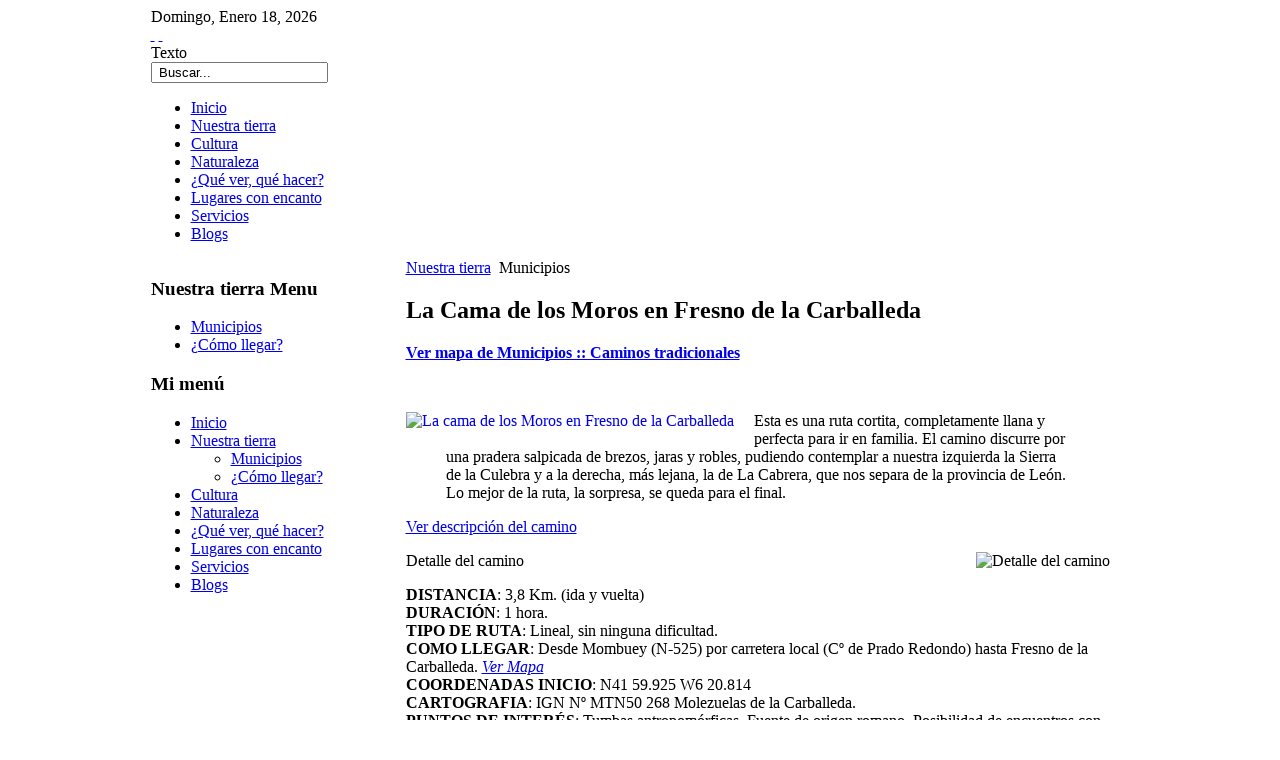

--- FILE ---
content_type: text/html; charset=utf-8
request_url: https://sanabriacarballeda.com/tierra/muni/160-cama?fontstyle=f-larger
body_size: 13590
content:

<!DOCTYPE html PUBLIC "-//W3C//DTD XHTML 1.0 Transitional//EN" "http://www.w3.org/TR/xhtml1/DTD/xhtml1-transitional.dtd">
<html xmlns="http://www.w3.org/1999/xhtml" xml:lang="es-es" lang="es-es" >
	<head>
		  <base href="https://sanabriacarballeda.com/tierra/muni/160-cama" />
  <meta http-equiv="content-type" content="text/html; charset=utf-8" />
  <meta name="robots" content="index, follow" />
  <meta name="keywords" content="Camino, Derecha, Ver, Aparece, Carballeda, Fresno, Ruta, Pueblo, Fuente, Origen, Algún, Tumbas, Calle, Izquierda, Desvío, Nuevo, Mapa, Moros”, Poco, Monte, Dos, Romano, Para, Dejamos, Llegar" />
  <meta name="title" content="La Cama de los Moros en Fresno de la Carballeda" />
  <meta name="author" content="Administrator" />
  <meta name="description" content="La Cama de los Moros en Fresno de la Carballeda Ver mapa de Municipios :: Caminos tradicionales Esta es una ruta cortita, completamente llana y per..." />
  <meta name="generator" content="JoomSEO by Phill Brown (http://www.joomseo.com)" />
  <title>La Cama de los Moros en Fresno de la Carballeda | www.sanabriacarballeda.com</title>
  <link href="/templates/rt_affinity_j15/favicon.ico" rel="shortcut icon" type="image/x-icon" />
  <link rel="stylesheet" href="/plugins/system/rokbox/themes/light/rokbox-style.css" type="text/css" />
  <link rel="stylesheet" href="/templates/rt_affinity_j15/css/template.css" type="text/css" />
  <link rel="stylesheet" href="/templates/rt_affinity_j15/css/style6.css" type="text/css" />
  <link rel="stylesheet" href="/templates/rt_affinity_j15/css/typography.css" type="text/css" />
  <link rel="stylesheet" href="/templates/rt_affinity_j15/css/extras.css" type="text/css" />
  <link rel="stylesheet" href="/templates/system/css/system.css" type="text/css" />
  <link rel="stylesheet" href="/templates/system/css/general.css" type="text/css" />
  <link rel="stylesheet" href="/modules/mod_rokstories/tmpl/css/rokstories.css" type="text/css" />
  <style type="text/css">
    <!--

	div.wrapper { margin: 0 auto; width: 979px;padding:0;}
	#leftcol { width:210px;padding:0;float:left;}
	#rightcol { width:0px;padding:0;}
	#main-body { width:959px;padding:0;float:left;}
	#maincol { width:704px;padding:0;float:right;}
	#inset-block-left { width:0px;padding:0;}
	#inset-block-right { width:0px;padding:0;}
	#maincontent-block { margin-right:0px;margin-left:0px;}
    -->
  </style>
  <script type="text/javascript" src="/media/system/js/mootools.js"></script>
  <script type="text/javascript" src="/media/system/js/caption.js"></script>
  <script type="text/javascript" src="/plugins/system/rokbox/rokbox.js"></script>
  <script type="text/javascript" src="/plugins/system/rokbox/themes/light/rokbox-config.js"></script>
  <script type="text/javascript" src="/templates/rt_affinity_j15/js/rokfonts.js"></script>
  <script type="text/javascript" src="/templates/rt_affinity_j15/js/rokutils.js"></script>
  <script type="text/javascript" src="/templates/rt_affinity_j15/js/rokutils.inputs.js"></script>
  <script type="text/javascript" src="/templates/rt_affinity_j15/js/roksortable.js"></script>
  <script type="text/javascript" src="/modules/mod_rokstories/tmpl/js/rokstories.js"></script>
  <script type="text/javascript" src="/modules/mod_rokajaxsearch/js/rokajaxsearch.js"></script>
  <script type="text/javascript">
var rokboxPath = '/plugins/system/rokbox/';window.addEvent('domready', function() {
		var modules = ['side-mod','module','moduletable'];
		var header = ['h3'];
		RokBuildSpans(modules, header);
	});InputsExclusion.push('.content_vote','#login-module')var AffinitySettings = {};AffinitySettings.horizontal = {ghost: 1, ghostOpacity: 0.5, radius: 16};AffinitySettings.vertical = {ghost: 1, ghostOpacity: 0.6, radius: 20};AffinitySettings.modules = {ghost: 1, ghostOpacity: 0.6, radius: 16};
		window.addEvent('domready', function() {
			new RokStories('.feature-block', {
				'startElement': 0,
				'thumbsOpacity': 1,
				'mousetype': 'click',
				'autorun': 1,
				'delay': 5000,
				'startWidth': 'auto',
				'layout': 'layout2',
				'linkedImgs': 1,
				'showThumbs': 1,
				'fixedThumb': 1,
				'thumbLeftOffsets': {x: -40, y: -100},
				'thumbRightOffsets': {x: -30, y: -100}
			});
		});window.addEvent((window.webkit) ? 'load' : 'domready', function() {
				window.rokajaxsearch = new RokAjaxSearch({
					'results': 'Resultados',
					'close': '',
					'websearch': 0,
					'blogsearch': 0,
					'imagesearch': 0,
					'videosearch': 0,
					'imagesize': 'MEDIUM',
					'safesearch': 'MODERATE',
					'search': ' Buscar...',
					'readmore': 'Leer más',
					'noresults': ' Sin resultados',
					'advsearch': ' Búsqueda avanzada',
					'page': 'Página',
					'page_of': ' of',
					'searchlink': 'https://sanabriacarballeda.com/index.php?option=com_search&amp;view=search&amp;tmpl=component',
					'advsearchlink': 'https://sanabriacarballeda.com/index.php?option=com_search&amp;view=search',
					'uribase': 'https://sanabriacarballeda.com/',
					'limit': '10',
					'perpage': '3',
					'ordering': 'newest',
					'phrase': 'any',
					'hidedivs': '',
					'includelink': 1,
					'viewall': ' Ver todos los resultados',
					'estimated': ' estimated',
					'showestimated': 1,
					'showpagination': 1,
					'showcategory': 1,
					'showreadmore': 1,
					'showdescription': 1
				});
			});
  </script>
  <script language="JavaScript" type="text/javascript" src="/modules/mod_flashmod/mod_flashmod.js"></script>

			</head>
	<body id="ff-affinity" class="f-large style6 iehandle">
		<!--Begin Top Bar-->
				<div id="top-bar">
			<div class="wrapper">
				<div class="top-bar-padding">
					<div class="topbar-strip">
												<div class="date-block">
							<span class="date1">Domingo</span>,
							<span class="date2">Enero</span>
							<span class="date3">18</span>,
							<span class="date4">2026</span>
						</div>
																		<div id="accessibility">
							<div id="buttons">
								<a href="https://sanabriacarballeda.com/tierra/muni/160-cama?fontstyle=f-larger" title="Aumentar fuente" class="large"><span class="button png">&nbsp;</span></a>
								<a href="https://sanabriacarballeda.com/tierra/muni/160-cama?fontstyle=f-smaller" title="Disminuir fuente" class="small"><span class="button png">&nbsp;</span></a>
							</div>
							<div class="textsizer-desc">Texto</div>
						</div>
																	</div>
														</div>
			</div>
		</div>
				<!--End Top Bar-->
		<!--Begin Header-->
		<div id="header">
			<div id="header-overlay">
				<div class="wrapper">
										<a href="/" id="logo" class="png"></a>
																<div class=" search:43">
		<div id="searchmod-surround">
			<div class="searchmod-top"></div>
			<div class="searchmod-main">
								<div id="searchmod">
					<div class="module">
						<form name="rokajaxsearch" id="rokajaxsearch" class="light" action="https://sanabriacarballeda.com/" method="get">
<div class="rokajaxsearch">
	<input id="roksearch_search_str" name="searchword" type="text" class="inputbox" value=" Buscar..." />
	<input type="hidden" name="searchphrase" value="any"/>
	<input type="hidden" name="limit" value="" />
	<input type="hidden" name="ordering" value="newest" />
	<input type="hidden" name="view" value="search" />
	<input type="hidden" name="Itemid" value="99999999" />
	<input type="hidden" name="option" value="com_search" />

	
	<div id="roksearch_results"></div>
</div>
<div id="rokajaxsearch_tmp" style="visibility:hidden;display:none;"></div>
</form>					</div>
				</div>
			</div>
		</div>
	</div>
	
									</div>
			</div>
		</div>
		<!--End Header-->
		<div id="page-bg"><div id="page-bg2">
			<div class="wrapper">
				<!--Begin Horizontal Menu-->
								<div id="horiz-menu" class="splitmenu"><div id="horiz-menu2"><div id="horiz-menu3">
									<ul class="menutop" >
			<li class="item1 " >
			<a class="topdaddy link" href="https://sanabriacarballeda.com/"  >
						<span>Inicio</span>
		</a>	
			
</li>	
			<li class="item123 parent active " >
			<a class="topdaddy link" href="/tierra"  >
						<span>Nuestra tierra</span>
		</a>	
			
</li>	
			<li class="item130 parent " >
			<a class="topdaddy link" href="/cultura"  >
						<span>Cultura</span>
		</a>	
			
</li>	
			<li class="item140 parent " >
			<a class="topdaddy link" href="/natum"  >
						<span>Naturaleza</span>
		</a>	
			
</li>	
			<li class="item118 parent " >
			<a class="topdaddy link" href="/quever"  >
						<span>¿Qué ver, qué hacer?</span>
		</a>	
			
</li>	
			<li class="item110 parent " >
			<a class="topdaddy link" href="/lugares-encanto"  >
						<span>Lugares con encanto</span>
		</a>	
			
</li>	
			<li class="item156 " >
			<a class="topdaddy link" href="/separador"  >
						<span>Servicios</span>
		</a>	
			
</li>	
			<li class="item161 " >
			<a class="topdaddy link" href="/dias"  >
						<span>Blogs</span>
		</a>	
			
</li>	
	</ul>
								<div class="clr"></div>
				</div></div></div>
								<!--End Horizontal Menu-->
				<div id="vertical-sort">
				<div id="section-row3" class="section-row"><div id="section-row3-inner">
			<div id="main-body-surround" class="spacer"><div id="main-body" class="spacing">
						<div class="module-light"><div class="body-surround-top"><div class="body-surround-top2"><div class="body-surround-top3"></div></div></div>
	<div class="body-surround"><div class="body-surround2"><div class="body-surround3">
							<div id="main-content"><div id="maincol">
			  						<div class="maincol-padding"><div id="breadcrumbs"><div id="breadcrumbs2"><div id="breadcrumbs3"><a href="/" id="breadcrumbs-home"></a><span class="breadcrumbs pathway">
<a href="/tierra" class="pathway">Nuestra tierra</a> <img src="/templates/rt_affinity_j15/images/arrow.png" alt=""  /> <span class="no-link">Municipios</span></span>
</div></div></div>
			  							<div class="bodycontent">
											<div class="mainbody-surround">
			   									<div id="maincontent-block">
													<div class="">
	<div id="page" class="full-article">
		
				<div class="article-rel-wrapper">
						<h2 class="contentheading">
				La Cama de los Moros en Fresno de la Carballeda			</h2>
				 	</div>

		
		
		
		
		
		
		<p style="text-align: left;"><strong><a href="/images/stories/flash/mapa_caminos4.swf" rel="rokbox[700 600]" title="Clic sobre el municipio para ver sus caminos :: Selecione un camino para ver en detalle ">Ver mapa de Municipios :: Caminos tradicionales </a> </strong></p>
<br />
<p><a href="/index.php/quever/caminos/160-cama" title="Ver camino"><span style="float: left; margin-right: 20px; margin-bottom: 10px"><img src="/images/stories/rokstories/ver/Fresnomoro00001.jpg" border="0" alt="La cama de los Moros en Fresno de la Carballeda" title="La cama de los Moros en Fresno de la Carballeda" /></span></a></p>
<p><blockquote>Esta es una ruta cortita, completamente llana y perfecta para ir en familia. El camino discurre por una pradera salpicada de brezos, jaras y robles, pudiendo contemplar a nuestra izquierda la Sierra de la Culebra y a la derecha, más lejana, la de La Cabrera, que nos separa de la provincia de León. Lo mejor de la ruta, la sorpresa, se queda para el final.<br /></blockquote></p>

<p> </p>
<p> </p>
<p> </p>
<p><a href="#ancla">Ver descripción del camino</a></p>
<p><span style="float: right; margin-left: 5px;"><img src="/images/stories/detalle ruta.png" border="0" alt="Detalle del camino" title="Detalle del camino" width="326" height="163" /></span></p>
<p> </p>
<p style="text-align: left;"><div class="important-green"><span class="important-title-green">Detalle del camino</span></p>
<p><strong>DISTANCIA</strong>: 3,8 Km. (ida y vuelta)<br /><strong>DURACIÓN</strong>: 1 hora.<br /><strong>TIPO DE RUTA</strong>: Lineal, sin ninguna dificultad.<br /><strong>COMO LLEGAR</strong>: Desde Mombuey (N-525) por carretera local (Cº de Prado Redondo) hasta Fresno de la Carballeda. <a href="http://maps.google.es/maps?f=q&amp;source=s_q&amp;hl=es&amp;geocode=&amp;q=fresno+de+la+carballeda&amp;sll=41.973785,-6.181526&amp;sspn=0.123538,0.30899&amp;ie=UTF8&amp;ll=41.999544,-6.348381&amp;spn=0.123488,0.30899&amp;z=12" target="_blank"><em>Ver Mapa</em><br /></a><strong>COORDENADAS INICIO</strong>: N41 59.925 W6 20.814<br /><strong>CARTOGRAFIA</strong>: IGN Nº MTN50 268 Molezuelas de la Carballeda.<br /><strong>PUNTOS DE INTERÉS</strong>: Tumbas antropomórficas. Fuente de origen romano. Posibilidad de encuentros con ciervos o corzos.<br /><strong>RECOMENDACIONES</strong>: En los meses de verano, evitar las horas de mayor calor.</p>
<p> </p>
<p style="text-align: right;"><strong><a href="/images/stories/mapaYGps/caminos/camadelmoro.jpg" rel="rokbox[461 250]" title="Mapa del camino :: La Cama de los Moros en Fresno de la Carballeda">Ver mapa del camino</a> <br /><a href="/images/stories/mapaYGps/caminos/cama del moro - fresno.zip" class="readon">Descargar archivos GPS - Google Earth</a></strong><br /><br /></p>
<p><a></div></a></p>
<p><span style="float: right; margin-left: 20px;"><a href="/images/stories/galeria/caminos/Fresnomoro00001.jpg" rel="rokbox[200 180](Lugares)" title="¿Qué ver, qué hacer? :: Caminos tradicionales"><img class="album" src="/images/stories/vergaleria_p.png" alt="¿Qué ver, qué hacer? :: Caminos tradicionales" /></a> <a href="/images/stories/galeria/caminos/Fresnomoro00002.jpg" rel="rokbox[200 180](Lugares)" style="display: none;" title="¿Qué ver, qué hacer? :: Caminos tradicionales"><img class="album" src="/images/stories/vergaleria_p.png" alt="¿Qué ver, qué hacer? :: Caminos tradicionales" /></a> <a href="/images/stories/galeria/caminos/Fresnomoro00003.jpg" rel="rokbox[200 180](Lugares)" style="display: none;" title="¿Qué ver, qué hacer? :: Caminos tradicionales"><img class="album" src="/images/stories/vergaleria_p.png" alt="¿Qué ver, qué hacer? :: Caminos tradicionales" /></a> <a href="/images/stories/galeria/caminos/Fresnomoro00004.jpg" rel="rokbox[200 180](Lugares)" style="display: none;" title="¿Qué ver, qué hacer? :: Caminos tradicionales"><img class="album" src="/images/stories/vergaleria_p.png" alt="¿Qué ver, qué hacer? :: Caminos tradicionales" /></a> <a href="/images/stories/galeria/caminos/Fresnomoro00005.jpg" rel="rokbox[200 180](Lugares)" style="display: none;" title="¿Qué ver, qué hacer? :: Caminos tradicionales"><img class="album" src="/images/stories/vergaleria_p.png" alt="¿Qué ver, qué hacer? :: Caminos tradicionales" /></a> <a href="/images/stories/galeria/caminos/Fresnomoro00006.jpg" rel="rokbox[200 180](Lugares)" style="display: none;" title="¿Qué ver, qué hacer? :: Caminos tradicionales"><img class="album" src="/images/stories/vergaleria_p.png" alt="¿Qué ver, qué hacer? :: Caminos tradicionales" /></a> </span></p>
<p><a name="ancla"></a>Nuestro camino comienza junto a la iglesia de Fresno. Descendemos por la calle que conduce hasta la plaza y en una esquina aparece una antigua fuente con cubierta de piedra que puede ser de origen romano. Dejamos la fuente a la derecha y subimos una calle que nos lleva a la salida del pueblo. Tomamos el sendero que se adentra en el monte y poco después aparece una bifurcación: elegiremos el camino de la derecha, que atraviesa los prados del pueblo y, al llegar a las porterías del campo de fútbol, aparece un nuevo desvío: giramos de nuevo a la derecha. Es fácil encontrarse en esta zona de praderas con ganados pastando o con algún corzo que nos observe entre los árboles. Un grupo de piedras que sobresalen en medio de la llanura nos indica que el camino llega a su fin; pocos metros más allá aparece una roca en la que se encuentran excavadas dos tumbas antropomorfas, es a lo que se llama “la cama de los moros”. Su origen no está muy claro y resulta aún más misterioso que sólo haya dos y se encuentren en mitad del monte. Probablemente hubo algún asentamiento, quizás visigodo, en sus cercanías. En cuanto a lo de “los moros”, era la denominación común a todo lo que no se consideraba cristiano y, por extensión, a los <a href="/index.php/cultura/historiap/hitoriam" target="_blank">antiguos pobladores</a> . La vuelta se realiza por el mismo lugar pero si queréis extender un poco más el paseo, llegando al pueblo, tomaremos el otro desvío (que dejamos a la izquierda en un principio) y que nos conducirá a una pequeña playa a orillas del embalse de Valparaíso, en la que refrescarnos y disfrutar del paisaje.</p>
			</div>
</div>
			   									</div>
												<div class="mainbody-tl"></div><div class="mainbody-tr"></div><div class="mainbody-bl"></div><div class="mainbody-br"></div>
											</div>
			  							</div><div id="mainmodules3" class="spacer w99"><div class="block full">	
		
	<div class=" main4:143">
		<div class="moduletable">
						<div class="module-header"><div class="module-header2"><div class="module-header3"><h3 class="module-title">Nuestros Municipios </h3><div class="module-handle"></div></div></div></div>
						    <script language="JavaScript" type="text/javascript">
      <!-- 
      var MM_contentVersion = 6;
      var plugin = (navigator.mimeTypes && navigator.mimeTypes["application/x-shockwave-flash"]) ? navigator.mimeTypes["application/x-shockwave-flash"].enabledPlugin : 0;
      if ( plugin ) {
        var words = navigator.plugins["Shockwave Flash"].description.split(" ");
        for (var i = 0; i < words.length; ++i) {
          if (isNaN(parseInt(words[i])))
          continue;
          var MM_PluginVersion = words[i]; 
        }
        var MM_FlashCanPlay = MM_PluginVersion >= MM_contentVersion;
      } else if (navigator.userAgent && navigator.userAgent.indexOf("MSIE")>=0 && (navigator.appVersion.indexOf("Win") != -1)) {
        document.write('<SCR' + 'IPT LANGUAGE=VBScript\> \n'); //FS hide this from IE4.5 Mac by splitting the tag
        document.write('on error resume next \n');
        document.write('MM_FlashCanPlay = ( IsObject(CreateObject("ShockwaveFlash.ShockwaveFlash." & MM_contentVersion)))\n');
        document.write('</SCR' + 'IPT\> \n');
      }
      if ( MM_FlashCanPlay ) {
        AC_FL_RunContent('codebase','http://download.macromedia.com/pub/shockwave/cabs/flash/swflash.cab#version=8.0.22.0','width','600','height','500','src','/images/stories/flash/mapaOK.swf','quality','high','wmode','transparent','pluginspage','http://www.macromedia.com/go/getflashplayer','movie','/images/stories/flash/mapaOK.swf');      } else {
        document.write('');
      }
    //-->
    </script>
    <noscript><object classid="clsid:D27CDB6E-AE6D-11cf-96B8-444553540000" codebase="http://download.macromedia.com/pub/shockwave/cabs/flash/swflash.cab#version=8.0.22.0" width="600" height="500"> <param name="movie" value="/images/stories/flash/mapaOK.swf"/> <param name="quality" value="high" /> <param name="wmode" value="transparent" /><embed src="/images/stories/flash/mapaOK.swf" quality="high" pluginspage="http://www.macromedia.com/go/getflashplayer" type="application/x-shockwave-flash" width="600" height="500" wmode="transparent"></embed></object></noscript>		</div>
	</div>
		
		
	<div class=" main4:130">
		<div class="moduletable">
						<div class="module-header"><div class="module-header2"><div class="module-header3"><h3 class="module-title">Te puede interesar.... </h3><div class="module-handle"></div></div></div></div>
						<ul class="relateditems">
<li>
	<a href="/tierra/muni/167-burro">
				Camino tradicional del Castro del Burro</a>
</li>
<li>
	<a href="/tierra/muni/194-mombuey">
				Mombuey</a>
</li>
</ul>		</div>
	</div>
	</div>
										</div>
			  						</div>
			  					</div>    
							</div>
									<div id="leftcol">
					                	<div id="leftcol-bg">				<div class=" left:0">
					<div class="side-mod">
						<div class="module-header"><div class="module-header2"><div class="module-header3"><h3 class="module-title">Nuestra tierra Menu</h3></div></div></div>
						<div class="module">
							<ul class="menu" >
			<li class="item124 active  coltop" id="current">
			<a class="link" href="/tierra/muni"  >
						<span>Municipios</span>
		</a>	
			
</li>	
			<li class="item125 " >
			<a class="link" href="/tierra/llegar"  >
						<span>¿Cómo llegar?</span>
		</a>	
			
</li>	
	</ul>
						</div>
					</div>
				</div>
	    		
		
	<div class="_menu left:105">
		<div class="side-mod">
						<div class="module-header"><div class="module-header2"><div class="module-header3"><h3 class="module-title">Mi menú</h3></div></div></div>
						<div class="module">
				<ul class="menu"><li class="item1"><a href="https://sanabriacarballeda.com/"><span>Inicio</span></a></li><li class="parent  active item123"><a href="/tierra" class="topdaddy"><span>Nuestra tierra</span></a><ul><li id="current" class="active item124"><a href="/tierra/muni"><span>Municipios</span></a></li><li class="item125"><a href="/tierra/llegar"><span>¿Cómo llegar?</span></a></li></ul></li><li class="parent  item130"><a href="/cultura" class="topdaddy"><span>Cultura</span></a></li><li class="parent  item140"><a href="/natum" class="topdaddy"><span>Naturaleza</span></a></li><li class="parent  item118"><a href="/quever" class="topdaddy"><span>¿Qué ver, qué hacer?</span></a></li><li class="parent  item110"><a href="/lugares-encanto" class="topdaddy"><span>Lugares con encanto</span></a></li><li class="item156"><a href="/separador"><span>Servicios</span></a></li><li class="item161"><a href="https://sanabriacarballeda.com/dias"><span>Blogs</span></a></li></ul>			</div>
		</div>
	</div>
	
					                	</div>
									</div></div></div></div><div class="body-surround-bottom"><div class="body-surround-bottom2"><div class="body-surround-bottom3"></div></div></div>
					</div>
					<div class="move-handle"></div>
				</div></div></div><div class="row-handle png" style="display: none;"></div></div><div id="section-row4" class="section-row">
			<div id="bottom-main">
				<div id="mainmodules4" class="spacer">
						<div class="block full" style="width: 959px;">
							<div class="module-light">
								<div id="row4-block1" class="row"><div class="move-handle"></div><div class="body-surround-top"><div class="body-surround-top2"><div class="body-surround-top3"></div></div></div>
	<div class="body-surround"><div class="body-surround2"><div class="body-surround3">	
		
	<div class="flush user4:129">
		<div class="moduletable">
						
<script type="text/javascript">
    RokStoriesImage.push('/images/stories/rokstories/municipios/Peque001.jpg');
		RokStoriesLinks.push('/tierra/muni/218-peque');
	    RokStoriesImage.push('/images/stories/rokstories/municipios/galende008.jpg');
		RokStoriesLinks.push('/tierra/muni/209-galende');
	    RokStoriesImage.push('/images/stories/rokstories/municipios/Cobreros003.jpg');
		RokStoriesLinks.push('/tierra/muni/185-cobreros');
	    RokStoriesImage.push('/images/stories/rokstories/municipios/Villardeciervos011.jpg');
		RokStoriesLinks.push('/tierra/muni/208-villardeciervos');
	    RokStoriesImage.push('/images/stories/rokstories/municipios/Trefacio002.jpg');
		RokStoriesLinks.push('/tierra/muni/207-trefacio');
	    RokStoriesImage.push('/images/stories/rokstories/municipios/Sanjusto007.jpg');
		RokStoriesLinks.push('/tierra/muni/206-justo');
	    RokStoriesImage.push('/images/stories/rokstories/municipios/Rosinos002.jpg');
		RokStoriesLinks.push('/tierra/muni/205-rosinos');
	    RokStoriesImage.push('/images/stories/rokstories/municipios/Robleda004.jpg');
		RokStoriesLinks.push('/tierra/muni/204-robleda');
	    RokStoriesImage.push('/images/stories/rokstories/municipios/Rionegro010.jpg');
		RokStoriesLinks.push('/tierra/muni/203-rionegro');
	    RokStoriesImage.push('/images/stories/rokstories/municipios/Requejo009.jpg');
		RokStoriesLinks.push('/tierra/muni/202-requejo');
	    RokStoriesImage.push('/images/stories/rokstories/municipios/Puebla006.jpg');
		RokStoriesLinks.push('/tierra/muni/201-puebla');
	    RokStoriesImage.push('/images/stories/rokstories/municipios/Porto008.jpg');
		RokStoriesLinks.push('/tierra/muni/200-porto');
	    RokStoriesImage.push('/images/stories/rokstories/municipios/Pias009.jpg');
		RokStoriesLinks.push('/tierra/muni/199-pias');
	    RokStoriesImage.push('/images/stories/rokstories/municipios/Pedralba002.jpg');
		RokStoriesLinks.push('/tierra/muni/198-pedralba');
	    RokStoriesImage.push('/images/stories/rokstories/municipios/Palacios005.jpg');
		RokStoriesLinks.push('/tierra/muni/197-palacios');
	    RokStoriesImage.push('/images/stories/rokstories/municipios/Oterobodas003.jpg');
		RokStoriesLinks.push('/tierra/muni/196-otero');
	    RokStoriesImage.push('/images/stories/rokstories/municipios/muelascaballeros003.jpg');
		RokStoriesLinks.push('/tierra/muni/195-muelas');
	    RokStoriesImage.push('/images/stories/rokstories/municipios/Mombuey011.jpg');
		RokStoriesLinks.push('/tierra/muni/194-mombuey');
	    RokStoriesImage.push('/images/stories/rokstories/municipios/Molezuelas009.jpg');
		RokStoriesLinks.push('/tierra/muni/193-molezuelas');
	    RokStoriesImage.push('/images/stories/rokstories/municipios/ManzanalInfantes002.jpg');
		RokStoriesLinks.push('/tierra/muni/192-manzanalinfantes');
	    RokStoriesImage.push('/images/stories/rokstories/municipios/Manzanalarriba003.jpg');
		RokStoriesLinks.push('/tierra/muni/191-manzanalarriba');
	    RokStoriesImage.push('/images/stories/rokstories/municipios/Lubian001.jpg');
		RokStoriesLinks.push('/tierra/muni/190-lubian');
	    RokStoriesImage.push('/images/stories/rokstories/municipios/Justel007.jpg');
		RokStoriesLinks.push('/tierra/muni/189-justel');
	    RokStoriesImage.push('/images/stories/rokstories/municipios/Hermisende002.jpg');
		RokStoriesLinks.push('/tierra/muni/188-hermisende');
	    RokStoriesImage.push('/images/stories/rokstories/municipios/Ferreras001.jpg');
		RokStoriesLinks.push('/tierra/muni/187-ferreras');
	    RokStoriesImage.push('/images/stories/rokstories/municipios/Espadanedo001.jpg');
		RokStoriesLinks.push('/tierra/muni/186-espadanedo');
	    RokStoriesImage.push('/images/stories/rokstories/municipios/CuboBenavente006.jpg');
		RokStoriesLinks.push('/tierra/muni/184-cubo');
	    RokStoriesImage.push('/images/stories/rokstories/municipios/Cernadilla004.jpg');
		RokStoriesLinks.push('/tierra/muni/183-cernadilla');
	    RokStoriesImage.push('/images/stories/rokstories/municipios/Asturianos007.jpg');
		RokStoriesLinks.push('/tierra/muni/181-asturianos');
	</script>
<div class="rokstories-layout2">
	<div class="feature-block">
		<div class="image-container" style="float: left">
			<div class="image-full"></div>
			<div class="image-small">
			    			    <img src="/images/stories/rokstories/municipios/Peque001_thumb.jpg" class="feature-sub" alt="image" />
							    <img src="/images/stories/rokstories/municipios/galende008_thumb.jpg" class="feature-sub" alt="image" />
							    <img src="/images/stories/rokstories/municipios/Cobreros003_thumb.jpg" class="feature-sub" alt="image" />
							    <img src="/images/stories/rokstories/municipios/Villardeciervos011_thumb.jpg" class="feature-sub" alt="image" />
							    <img src="/images/stories/rokstories/municipios/Trefacio002_thumb.jpg" class="feature-sub" alt="image" />
							    <img src="/images/stories/rokstories/municipios/Sanjusto007_thumb.jpg" class="feature-sub" alt="image" />
							    <img src="/images/stories/rokstories/municipios/Rosinos002_thumb.jpg" class="feature-sub" alt="image" />
							    <img src="/images/stories/rokstories/municipios/Robleda004_thumb.jpg" class="feature-sub" alt="image" />
							    <img src="/images/stories/rokstories/municipios/Rionegro010_thumb.jpg" class="feature-sub" alt="image" />
							    <img src="/images/stories/rokstories/municipios/Requejo009_thumb.jpg" class="feature-sub" alt="image" />
							    <img src="/images/stories/rokstories/municipios/Puebla006_thumb.jpg" class="feature-sub" alt="image" />
							    <img src="/images/stories/rokstories/municipios/Porto008_thumb.jpg" class="feature-sub" alt="image" />
							    <img src="/images/stories/rokstories/municipios/Pias009_thumb.jpg" class="feature-sub" alt="image" />
							    <img src="/images/stories/rokstories/municipios/Pedralba002_thumb.jpg" class="feature-sub" alt="image" />
							    <img src="/images/stories/rokstories/municipios/Palacios005_thumb.jpg" class="feature-sub" alt="image" />
							    <img src="/images/stories/rokstories/municipios/Oterobodas003_thumb.jpg" class="feature-sub" alt="image" />
							    <img src="/images/stories/rokstories/municipios/muelascaballeros003_thumb.jpg" class="feature-sub" alt="image" />
							    <img src="/images/stories/rokstories/municipios/Mombuey011_thumb.jpg" class="feature-sub" alt="image" />
							    <img src="/images/stories/rokstories/municipios/Molezuelas009_thumb.jpg" class="feature-sub" alt="image" />
							    <img src="/images/stories/rokstories/municipios/ManzanalInfantes002_thumb.jpg" class="feature-sub" alt="image" />
							    <img src="/images/stories/rokstories/municipios/Manzanalarriba003_thumb.jpg" class="feature-sub" alt="image" />
							    <img src="/images/stories/rokstories/municipios/Lubian001_thumb.jpg" class="feature-sub" alt="image" />
							    <img src="/images/stories/rokstories/municipios/Justel007_thumb.jpg" class="feature-sub" alt="image" />
							    <img src="/images/stories/rokstories/municipios/Hermisende002_thumb.jpg" class="feature-sub" alt="image" />
							    <img src="/images/stories/rokstories/municipios/Ferreras001_thumb.jpg" class="feature-sub" alt="image" />
							    <img src="/images/stories/rokstories/municipios/Espadanedo001_thumb.jpg" class="feature-sub" alt="image" />
							    <img src="/images/stories/rokstories/municipios/CuboBenavente006_thumb.jpg" class="feature-sub" alt="image" />
							    <img src="/images/stories/rokstories/municipios/Cernadilla004_thumb.jpg" class="feature-sub" alt="image" />
							    <img src="/images/stories/rokstories/municipios/Asturianos007_thumb.jpg" class="feature-sub" alt="image" />
							</div>
							<div class="feature-block-tl"></div>
				<div class="feature-block-tr"></div>
				<div class="feature-block-bl"></div>
				<div class="feature-block-br"></div>
				<div class="feature-arrow-r"></div>
				<div class="feature-arrow-l"></div>
				
				<div class="labels-title">
																																																																																																																																																																																																																																																																																																																																								</div>
					</div>
		<div class="desc-container">
		    	        
			<div class="description feature-pad">
									<span class="feature-title">Peque de la Carballeda</span>
											
									<span class="feature-desc"><a href="/images/stories/flash/mapaOK.swf" rel="rokbox[700 600]" title="Ver mapa de Municipios :: Sanabria y Carballeda">Ver mapa de Municipios :: Sanabria y Carballeda</a> 
<br />

Curioso nombre el de este pueblo situado entre el paisaje suave de La Carballeda y el farallón de la Sierra de la Cabrera, que enmarca al municipio. Como en muchas otras localidades de la comarca, un cercano castro (Castro de Otero) indica la presencia celta en estas tierras.<br /><br /> 
</span>
						    
									<div class="clr"></div><div class="readon-wrap1"><div class="readon1-l"></div><a href="/tierra/muni/218-peque" class="readon-main"><span class="readon1-m"><span class="readon1-r">Leer toda la historia</span></span></a></div><div class="clr"></div>
							</div>
	        	        
			<div class="description feature-pad">
									<span class="feature-title">Galende</span>
											
									<span class="feature-desc"><a href="/images/stories/flash/mapaOK.swf" rel="rokbox[700 600]" title="Ver mapa de Municipios :: Sanabria y Carballeda">Ver mapa de Municipios :: Sanabria y Carballeda</a> 
<br />

Probablemente Galende sea uno de los municipios más visitados de Sanabria. No en vano acoge en su seno un montón de atractivos: el Parque Natural del Lago de Sanabria y Alrededores, el centro de interpretación <a href="/index.php/quever/museos/220-interpretacion" target="_self">Casa del Parque</a>, el propio Lago de Sanabria, la Laguna de Peces o el monasterio de <a href="/index.php/cultura/patrimonio/arquireligiosa" target="_blank">San Martín de Castañeda</a>.<br /><br />
</span>
						    
									<div class="clr"></div><div class="readon-wrap1"><div class="readon1-l"></div><a href="/tierra/muni/209-galende" class="readon-main"><span class="readon1-m"><span class="readon1-r">Leer toda la historia</span></span></a></div><div class="clr"></div>
							</div>
	        	        
			<div class="description feature-pad">
									<span class="feature-title">Cobreros</span>
											
									<span class="feature-desc"><a href="/images/stories/flash/mapaOK.swf" rel="rokbox[700 600]" title="Ver mapa de Municipios :: Sanabria y Carballeda">Ver mapa de Municipios :: Sanabria y Carballeda</a> 
<br />

Si desplegáis un mapa de la región sobre la mesa podéis marcar cada uno de los pueblos que conforman el municipio de Cobreros: Terroso, San Martín, Santa Colomba, Avedillo, San Román, Sotillo, Limianos, Quintana, Castro, Barrio, Riego y San Miguel de Lomba, además del propio Cobreros. ¡Trece, ni uno menos!
</span>
						    
									<div class="clr"></div><div class="readon-wrap1"><div class="readon1-l"></div><a href="/tierra/muni/185-cobreros" class="readon-main"><span class="readon1-m"><span class="readon1-r">Leer toda la historia</span></span></a></div><div class="clr"></div>
							</div>
	        	        
			<div class="description feature-pad">
									<span class="feature-title">Villardeciervos</span>
											
									<span class="feature-desc"><a href="/images/stories/flash/mapaOK.swf" rel="rokbox[700 600]" title="Ver mapa de Municipios :: Sanabria y Carballeda">Ver mapa de Municipios :: Sanabria y Carballeda</a> 
<br />

Si os acercáis a la <a href="/index.php/natum/espaciosm/sierram" target="_blank">Sierra de la Culebra</a> descubriréis Villardeciervos, bueno, tanto como descubrir no, porque ya pasaron por aquí celtas y romanos antes, los primeros dejando su huella en varios castros como el que corona “la Peña del Castro”, a los pies de la cual se desarrolló la villa que hoy conocemos.<br /><br />
</span>
						    
									<div class="clr"></div><div class="readon-wrap1"><div class="readon1-l"></div><a href="/tierra/muni/208-villardeciervos" class="readon-main"><span class="readon1-m"><span class="readon1-r">Leer toda la historia</span></span></a></div><div class="clr"></div>
							</div>
	        	        
			<div class="description feature-pad">
									<span class="feature-title">Trefacio</span>
											
									<span class="feature-desc"><a href="/images/stories/flash/mapaOK.swf" rel="rokbox[700 600]" title="Ver mapa de Municipios :: Sanabria y Carballeda">Ver mapa de Municipios :: Sanabria y Carballeda</a> 
<br />

En un recoleto rincón de Trefacio se esconde un curioso arco de piedra punteado por conchas de vieira y flores, tal vez de lis. Las conchas no nos permiten equivocarnos: se trata de un antiguo hospital de peregrinos, luego reconvertido en casa del cura. 
</span>
						    
									<div class="clr"></div><div class="readon-wrap1"><div class="readon1-l"></div><a href="/tierra/muni/207-trefacio" class="readon-main"><span class="readon1-m"><span class="readon1-r">Leer toda la historia</span></span></a></div><div class="clr"></div>
							</div>
	        	        
			<div class="description feature-pad">
									<span class="feature-title">San Justo</span>
											
									<span class="feature-desc"><a href="/images/stories/flash/mapaOK.swf" rel="rokbox[700 600]" title="Ver mapa de Municipios :: Sanabria y Carballeda">Ver mapa de Municipios :: Sanabria y Carballeda</a> 
<br />

Cada 8 de septiembre, altivos pendones cargados de historia se humillan haciendo las venias ante la Virgen de la Peregrina, la del Rosario, la de la Asunción y la de la Alcobilla. 
</span>
						    
									<div class="clr"></div><div class="readon-wrap1"><div class="readon1-l"></div><a href="/tierra/muni/206-justo" class="readon-main"><span class="readon1-m"><span class="readon1-r">Leer toda la historia</span></span></a></div><div class="clr"></div>
							</div>
	        	        
			<div class="description feature-pad">
									<span class="feature-title">Rosinos de la Requejada</span>
											
									<span class="feature-desc"><a href="/images/stories/flash/mapaOK.swf" rel="rokbox[700 600]" title="Ver mapa de Municipios :: Sanabria y Carballeda">Ver mapa de Municipios :: Sanabria y Carballeda</a> 
<br />

El Valle de la Requejada se despliega a los pies de la Sierra de la Cabrera acogiendo pequeñas poblaciones construidas en piedra, madera y pizarra que parecen suspendidas en el tiempo. La arteria principal de este municipio es el río Negro (truchero por excelencia), en cuya ribera se asienta gran parte de sus pueblos: como Escuredo, donde encuentra su nacimiento. 
</span>
						    
									<div class="clr"></div><div class="readon-wrap1"><div class="readon1-l"></div><a href="/tierra/muni/205-rosinos" class="readon-main"><span class="readon1-m"><span class="readon1-r">Leer toda la historia</span></span></a></div><div class="clr"></div>
							</div>
	        	        
			<div class="description feature-pad">
									<span class="feature-title">Robleda - Cervantes</span>
											
									<span class="feature-desc"><a href="/images/stories/flash/mapaOK.swf" rel="rokbox[700 600]" title="Ver mapa de Municipios :: Sanabria y Carballeda">Ver mapa de Municipios :: Sanabria y Carballeda</a> 
<br />

Para llegar a Chaguaceda por el camino desde <a href="/index.php/tierra/muni/201-puebla" target="_blank">Castellanos</a> debemos pasar bajo una auténtica bóveda de vegetación, que parece rendir pleitesía al caminante en su llegada al municipio de Robleda Cervantes. Chaguaceda quedó prácticamente abandonado a principios del XIX, pero en su momento, según la documentación medieval conservada, fue un importante núcleo de población que incluso pleiteó con el monasterio de San Martín de Castañeda por un quítame allá esos montes. 
</span>
						    
									<div class="clr"></div><div class="readon-wrap1"><div class="readon1-l"></div><a href="/tierra/muni/204-robleda" class="readon-main"><span class="readon1-m"><span class="readon1-r">Leer toda la historia</span></span></a></div><div class="clr"></div>
							</div>
	        	        
			<div class="description feature-pad">
									<span class="feature-title">Rionegro del Puente</span>
											
									<span class="feature-desc"><a href="/images/stories/flash/mapaOK.swf" rel="rokbox[700 600]" title="Ver mapa de Municipios :: Sanabria y Carballeda">Ver mapa de Municipios :: Sanabria y Carballeda</a> 
<br />

Si llegas a visitarnos por la carretera de Benavente, Rionegro será tu puerta de entrada a La Carballeda. Es fácil de reconocer: el terreno abandona el color del barro y las tierras de labor por el pardo del monte de encinas y roble carballo, las casas cambian el adobe por la piedra y la estampa del pueblo aparece presidida por la torre del Santuario de Nuestra Señora de la Carballeda sobre el río Negro, que desemboca poco después en el embalse de Agavanzal.            
</span>
						    
									<div class="clr"></div><div class="readon-wrap1"><div class="readon1-l"></div><a href="/tierra/muni/203-rionegro" class="readon-main"><span class="readon1-m"><span class="readon1-r">Leer toda la historia</span></span></a></div><div class="clr"></div>
							</div>
	        	        
			<div class="description feature-pad">
									<span class="feature-title">Requejo</span>
											
									<span class="feature-desc"><a href="/images/stories/flash/mapaOK.swf" rel="rokbox[700 600]" title="Ver mapa de Municipios :: Sanabria y Carballeda">Ver mapa de Municipios :: Sanabria y Carballeda</a> 
<br />

“Requejo válido, valiente, valioso, es el pueblo de los tres valores. En el servicio a los que andan caminos y puertos. En el testimonio de sus gentes en pasadas guerras y guerrillas. En el alma de sus hijos la cordialidad de los que están y los dones de los que se fueron. Caminante: ser válido es lo valioso de los valientes. Que tu andadura sea válida” No lo digo yo: estas palabras rezan en una placa del <a href="/index.php/quever/culturales/camino" target="_blank">Camino Jacobeo</a> que atraviesa el pueblo. Y si están escritas en piedra, serán verdad.     
</span>
						    
									<div class="clr"></div><div class="readon-wrap1"><div class="readon1-l"></div><a href="/tierra/muni/202-requejo" class="readon-main"><span class="readon1-m"><span class="readon1-r">Leer toda la historia</span></span></a></div><div class="clr"></div>
							</div>
	        	        
			<div class="description feature-pad">
									<span class="feature-title">Puebla de Sanabria</span>
											
									<span class="feature-desc"><a href="/images/stories/flash/mapaOK.swf" rel="rokbox[700 600]" title="Ver mapa de Municipios :: Sanabria y Carballeda">Ver mapa de Municipios :: Sanabria y Carballeda</a> 
<br />

Os encontráis en el corazón de la comarca, La Villa de la Puebla. Encaramada a una colina sobre el río Tera desde la que se dominan la Sierra de la Culebra al sur y las de Cabrera y Segundera al norte, su situación nos da una idea del papel defensivo que jugó ante sus vecinos Portugal y Galicia, haciéndonos imaginar las aventuras que habrá corrido a lo largo de la historia.      
</span>
						    
									<div class="clr"></div><div class="readon-wrap1"><div class="readon1-l"></div><a href="/tierra/muni/201-puebla" class="readon-main"><span class="readon1-m"><span class="readon1-r">Leer toda la historia</span></span></a></div><div class="clr"></div>
							</div>
	        	        
			<div class="description feature-pad">
									<span class="feature-title">Porto de Sanabria</span>
											
									<span class="feature-desc"><a href="/images/stories/flash/mapaOK.swf" rel="rokbox[700 600]" title="Ver mapa de Municipios :: Sanabria y Carballeda">Ver mapa de Municipios :: Sanabria y Carballeda</a> 
<br />

Porto es el municipio más recóndito de la comarca y también uno de los rincones más bonitos de Sanabria. Para llegar allí necesitáis entrar en Galicia e internaros en una sinuosa carretera entre montañas. Como recompensa, al fondo del valle, tras superar el espejo del embalse de San Sebastián, veréis dibujada la silueta en piedra y pizarra de las casitas, enmarcada por las cumbres cercanas que parecen proteger al pueblo.   
</span>
						    
									<div class="clr"></div><div class="readon-wrap1"><div class="readon1-l"></div><a href="/tierra/muni/200-porto" class="readon-main"><span class="readon1-m"><span class="readon1-r">Leer toda la historia</span></span></a></div><div class="clr"></div>
							</div>
	        	        
			<div class="description feature-pad">
									<span class="feature-title">Pías</span>
											
									<span class="feature-desc"><a href="/images/stories/flash/mapaOK.swf" rel="rokbox[700 600]" title="Ver mapa de Municipios :: Sanabria y Carballeda">Ver mapa de Municipios :: Sanabria y Carballeda</a> 
<br />

Cuentan que, tiempo ha, un hojalatero novato en busca de nuevos mercados remontó el valle del Bibey hasta alcanzar un pueblo desconocido para él.
- Dígame, señora, el nombre de este lugar.
- Esto es Pías, no hay que dudar.
Continuó su camino el hojalatero y al llegar a otro grupo de casas, tras acabar sus comercios, volvió a preguntar:
</span>
						    
									<div class="clr"></div><div class="readon-wrap1"><div class="readon1-l"></div><a href="/tierra/muni/199-pias" class="readon-main"><span class="readon1-m"><span class="readon1-r">Leer toda la historia</span></span></a></div><div class="clr"></div>
							</div>
	        	        
			<div class="description feature-pad">
									<span class="feature-title">Pedralba de la Pradería</span>
											
									<span class="feature-desc"><a href="/images/stories/flash/mapaOK.swf" rel="rokbox[700 600]" title="Ver mapa de Municipios :: Sanabria y Carballeda">Ver mapa de Municipios :: Sanabria y Carballeda</a> 
<br />

Cuentan que al Ti Juan, famoso gaitero y constructor de gaitas de Pedralba, se le presentó un día un cliente reclamándole que el instrumento que le había vendido “no sonaba bien”. Juan lo cogió y durante unos minutos estuvo tocando con su habitual maestría. Luego se lo devolvió al cliente. “Te vendí la gaita, pero no las manos para tocarla”. <a href="/index.php/cultura/patrimonio/gaitam" target="_blank">Las gaitas de fole</a> que construía el Ti Juan eran de madera de urz, del brezo que cubre los montes de Pedralba de la Pradería.
</span>
						    
									<div class="clr"></div><div class="readon-wrap1"><div class="readon1-l"></div><a href="/tierra/muni/198-pedralba" class="readon-main"><span class="readon1-m"><span class="readon1-r">Leer toda la historia</span></span></a></div><div class="clr"></div>
							</div>
	        	        
			<div class="description feature-pad">
									<span class="feature-title">Palacios</span>
											
									<span class="feature-desc"><a href="/images/stories/flash/mapaOK.swf" rel="rokbox[700 600]" title="Ver mapa de Municipios :: Sanabria y Carballeda">Ver mapa de Municipios :: Sanabria y Carballeda</a> 
<br />

El 20 de junio de 1506, bien bajo una encina, bien al amparo de la ermita de Santa Marta, se reunieron en Remesal Fernando el Católico y su yerno, Felipe el Hermoso, dispuestos a solucionar ciertas controversias que tenían en torno a la Regencia de Castilla. Cuentan que el Rey Católico se presentó acompañado de doscientas cabalgaduras de a mula y todo su séquito cubierto de capuchas negras pues estaban de luto.
</span>
						    
									<div class="clr"></div><div class="readon-wrap1"><div class="readon1-l"></div><a href="/tierra/muni/197-palacios" class="readon-main"><span class="readon1-m"><span class="readon1-r">Leer toda la historia</span></span></a></div><div class="clr"></div>
							</div>
	        	        
			<div class="description feature-pad">
									<span class="feature-title">Otero de Bodas</span>
											
									<span class="feature-desc"><a href="/images/stories/flash/mapaOK.swf" rel="rokbox[700 600]" title="Ver mapa de Municipios :: Sanabria y Carballeda">Ver mapa de Municipios :: Sanabria y Carballeda</a> 

Otero descansa al abrigo de la montaña que llaman “El Muelo”. Esta es una formidable atalaya de forma cónica, cuyas laderas se cubren de brezo, lo que hace que en primavera se vuelva de un sugerente color morado. Y hablando del tema, hay un acertijo que todos los abuelos de la zona cuentan a los niños al pasar por Otero: “¿sabes cuantos cestos de tierra lleva “hacer” el Muelo de Otero de Bodas?”.
</span>
						    
									<div class="clr"></div><div class="readon-wrap1"><div class="readon1-l"></div><a href="/tierra/muni/196-otero" class="readon-main"><span class="readon1-m"><span class="readon1-r">Leer toda la historia</span></span></a></div><div class="clr"></div>
							</div>
	        	        
			<div class="description feature-pad">
									<span class="feature-title">Muelas de los Caballeros</span>
											
									<span class="feature-desc"><a href="/images/stories/flash/mapaOK.swf" rel="rokbox[700 600]" title="Ver mapa de Municipios :: Sanabria y Carballeda">Ver mapa de Municipios :: Sanabria y Carballeda</a> 
<br />

Situada a los pies de la Sierra de La Cabrera, Muelas de los Caballeros es uno de los pueblos más hermosos y mejor conservados de la comarca. Con un pasado esplendoroso, apreciable aún en sus cuidadas construcciones, pasear por este pueblo da pie a imaginar su interesante <a href="/index.php/cultura/historiap/hitoriam" target="_blank">historia</a>, y es que por aquí pasaron cuatro descendientes de Ordoño I,
</span>
						    
									<div class="clr"></div><div class="readon-wrap1"><div class="readon1-l"></div><a href="/tierra/muni/195-muelas" class="readon-main"><span class="readon1-m"><span class="readon1-r">Leer toda la historia</span></span></a></div><div class="clr"></div>
							</div>
	        	        
			<div class="description feature-pad">
									<span class="feature-title">Mombuey</span>
											
									<span class="feature-desc"><a href="/images/stories/flash/mapaOK.swf" rel="rokbox[700 600]" title="Ver mapa de Municipios :: Sanabria y Carballeda">Ver mapa de Municipios :: Sanabria y Carballeda</a> 
<br />

Mombuey se despierta cada mañana con aroma a pan recién hecho, pan de leña que aún conserva el sabor de antaño y por el que muchos viajeros se desvían de su camino atraídos por su fama. Otros motivos “con fundamento” para dejarse caer por aquí son la excelente carne de vacuno y los embutidos y no podéis marcharos sin degustar el <a href="/index.php/cultura/gastronomia/235-pulpo" target="_blank">pulpo</a>, que se prepara en un restaurante del pueblo como en ningún otro sitio.
</span>
						    
									<div class="clr"></div><div class="readon-wrap1"><div class="readon1-l"></div><a href="/tierra/muni/194-mombuey" class="readon-main"><span class="readon1-m"><span class="readon1-r">Leer toda la historia</span></span></a></div><div class="clr"></div>
							</div>
	        	        
			<div class="description feature-pad">
									<span class="feature-title">Molezuelas</span>
											
									<span class="feature-desc"><a href="/images/stories/flash/mapaOK.swf" rel="rokbox[700 600]" title="Ver mapa de Municipios :: Sanabria y Carballeda">Ver mapa de Municipios :: Sanabria y Carballeda</a> 
<br />

Molezuelas es lugar de transición: sus parajes, su tierra, sus formas constructivas se debaten entre la influencia de los pueblos de adobe de la Meseta y el paisaje carballés.
</span>
						    
									<div class="clr"></div><div class="readon-wrap1"><div class="readon1-l"></div><a href="/tierra/muni/193-molezuelas" class="readon-main"><span class="readon1-m"><span class="readon1-r">Leer toda la historia</span></span></a></div><div class="clr"></div>
							</div>
	        	        
			<div class="description feature-pad">
									<span class="feature-title">Manzanal de los Infantes</span>
											
									<span class="feature-desc"><a href="/images/stories/flash/mapaOK.swf" rel="rokbox[700 600]" title="Ver mapa de Municipios :: Sanabria y Carballeda">Ver mapa de Municipios :: Sanabria y Carballeda</a> 
<br />

Lo de Manzanal no sabemos bien por qué. Manzanos sí que hay pero no abundan como el castaño y el roble, que dan carácter a estas tierras. Lo de los Infantes quizás esté más claro, y es que Manzanal fue lugar elegido por hidalgos y nobles para su descanso y solaz cuando el tiempo aún se medía en granitos de arena.
</span>
						    
									<div class="clr"></div><div class="readon-wrap1"><div class="readon1-l"></div><a href="/tierra/muni/192-manzanalinfantes" class="readon-main"><span class="readon1-m"><span class="readon1-r">Leer toda la historia</span></span></a></div><div class="clr"></div>
							</div>
	        	        
			<div class="description feature-pad">
									<span class="feature-title">Manzanal de Arriba</span>
											
									<span class="feature-desc"><a href="/images/stories/flash/mapaOK.swf" rel="rokbox[700 600]" title="Ver mapa de Municipios :: Sanabria y Carballeda">Ver mapa de Municipios :: Sanabria y Carballeda</a> 
<br />

La cerradura de la Iglesia de Manzanal de Arriba tiene grabada una curiosa figura, una especie de sierpe con cabeza humana que entrecierra sus ojos en una media sonrisa irónica. Conviene fijarse, ya que es posible que os pase desapercibida tras contemplar la celosía incrustada en el ábside de esa misma iglesia. Es fácil que quedéis fascinados con este objeto fuera de tiempo: su origen se remonta a los siglos IX-X, conecta con el arte de los reinos astures y la tradición dice que formaba parte de una antigua ermita, hoy desaparecida.
</span>
						    
									<div class="clr"></div><div class="readon-wrap1"><div class="readon1-l"></div><a href="/tierra/muni/191-manzanalarriba" class="readon-main"><span class="readon1-m"><span class="readon1-r">Leer toda la historia</span></span></a></div><div class="clr"></div>
							</div>
	        	        
			<div class="description feature-pad">
									<span class="feature-title">Lubian</span>
											
									<span class="feature-desc"><a href="/images/stories/flash/mapaOK.swf" rel="rokbox[700 600]" title="Ver mapa de Municipios :: Sanabria y Carballeda">Ver mapa de Municipios :: Sanabria y Carballeda</a> 
<br />

No lo tenían fácil aquellos segadores gallegos que para llegar a los trigales castellanos debían atravesar Lubián, tampoco los arrieros, ni los peregrinos que se afanaban en sentido contrario para dar con sus pasos en Santiago. Y es que este municipio tiene como entrada y salida naturales sendos puertos de montaña: las portillas o “portelas” (como se denominan en estas tierras de influjo gallego) de Padornelo y La Canda.
</span>
						    
									<div class="clr"></div><div class="readon-wrap1"><div class="readon1-l"></div><a href="/tierra/muni/190-lubian" class="readon-main"><span class="readon1-m"><span class="readon1-r">Leer toda la historia</span></span></a></div><div class="clr"></div>
							</div>
	        	        
			<div class="description feature-pad">
									<span class="feature-title">Justel</span>
											
									<span class="feature-desc"><a href="/images/stories/flash/mapaOK.swf" rel="rokbox[700 600]" title="Ver mapa de Municipios :: Sanabria y Carballeda">Ver mapa de Municipios :: Sanabria y Carballeda</a> 
<br />

Que la portada de la iglesia de Justel presente una profusa decoración haciendo alusiones al <a href="/index.php/quever/culturales/camino" target="_blank">Camino de Santiago</a>, que lleve el nombre de Santiago, que éste sea su patrón, que presida con su imagen lo alto del retablo y que además haya dejado su huella en una piedra. Son claros indicios de que el santo estuvo aquí. Quizás en este pueblo él y su rocín blanco repusieran fuerzas después de que éste, en un fatídico descuido, clavase la cabeza contra una piedra en la vecina población de Peque.
</span>
						    
									<div class="clr"></div><div class="readon-wrap1"><div class="readon1-l"></div><a href="/tierra/muni/189-justel" class="readon-main"><span class="readon1-m"><span class="readon1-r">Leer toda la historia</span></span></a></div><div class="clr"></div>
							</div>
	        	        
			<div class="description feature-pad">
									<span class="feature-title">Hermisende</span>
											
									<span class="feature-desc"><a href="/images/stories/flash/mapaOK.swf" rel="rokbox[700 600]" title="Ver mapa de Municipios :: Sanabria y Carballeda">Ver mapa de Municipios :: Sanabria y Carballeda</a> 
<br />

Cuenta la leyenda que en tiempos de Maricastaña pasó por tierras sanabresas una reina llamada Hermelinda y que quedó prendada de un lugar que hoy le debe su nombre: Hermisende. Puede que se trate sólo de una de tantas <a href="/index.php/cultura/patrimonio/cuentos" target="_blank">leyendas</a> pero cierto es que este municipio, escondido en las montañas de la Alta Sanabria, guarda el encanto de los parajes suspendidos en el tiempo, de la tierra antigua y el agua rumorosa.
</span>
						    
									<div class="clr"></div><div class="readon-wrap1"><div class="readon1-l"></div><a href="/tierra/muni/188-hermisende" class="readon-main"><span class="readon1-m"><span class="readon1-r">Leer toda la historia</span></span></a></div><div class="clr"></div>
							</div>
	        	        
			<div class="description feature-pad">
									<span class="feature-title">Ferreras de Arriba</span>
											
									<span class="feature-desc"><a href="/images/stories/flash/mapaOK.swf" rel="rokbox[700 600]" title="Ver mapa de Municipios :: Sanabria y Carballeda">Ver mapa de Municipios :: Sanabria y Carballeda</a> 
<br />

Sobrevolando los ya casi lisos campos, cientos de abejarucos de vivos colores se agolpan a las puertas de las colmenas esperando el despertar de las abejas, que sin saberlo serán su próxima comida y que ajenas a su final, dormitan a los pies de la Sierra de la Culebra, transición entre el paisaje suave de los campos de cultivo zamoranos y la agreste montaña Sanabresa.
</span>
						    
									<div class="clr"></div><div class="readon-wrap1"><div class="readon1-l"></div><a href="/tierra/muni/187-ferreras" class="readon-main"><span class="readon1-m"><span class="readon1-r">Leer toda la historia</span></span></a></div><div class="clr"></div>
							</div>
	        	        
			<div class="description feature-pad">
									<span class="feature-title">Espadañedo</span>
											
									<span class="feature-desc"><a href="/images/stories/flash/mapaOK.swf" rel="rokbox[700 600]" title="Ver mapa de Municipios :: Sanabria y Carballeda">Ver mapa de Municipios :: Sanabria y Carballeda</a> 
<br />

Es más que probable que los hombres de la tribu astur de los Zoelas, que habitaron las cumbres del <a href="/index.php/cultura/historiap" target="_blank">castro</a> de la Peña del Caballo de Carbajales y el de la Cigarrosa de Espadañedo, se sentaran al raso más de una noche a observar la lluvia de estrellas estival popularmente conocida como “lágrimas de San Lorenzo”, tal vez admirándolas o temiéndolas.
</span>
						    
									<div class="clr"></div><div class="readon-wrap1"><div class="readon1-l"></div><a href="/tierra/muni/186-espadanedo" class="readon-main"><span class="readon1-m"><span class="readon1-r">Leer toda la historia</span></span></a></div><div class="clr"></div>
							</div>
	        	        
			<div class="description feature-pad">
									<span class="feature-title">Cubo de Benavente</span>
											
									<span class="feature-desc"><a href="/images/stories/flash/mapaOK.swf" rel="rokbox[700 600]" title="Ver mapa de Municipios :: Sanabria y Carballeda">Ver mapa de Municipios :: Sanabria y Carballeda</a> 
<br />

Aunque pudiera deducirse de su nombre, Cubo de Benavente no pertenece a la vecina comarca benaventana sino que se encuentra en el nordeste de La Carballeda, si bien es verdad que sus formas constructivas y sus costumbres se asemejan más a las de los Valles de Benavente.
</span>
						    
									<div class="clr"></div><div class="readon-wrap1"><div class="readon1-l"></div><a href="/tierra/muni/184-cubo" class="readon-main"><span class="readon1-m"><span class="readon1-r">Leer toda la historia</span></span></a></div><div class="clr"></div>
							</div>
	        	        
			<div class="description feature-pad">
									<span class="feature-title">Cernadilla</span>
											
									<span class="feature-desc"><a href="/images/stories/flash/mapaOK.swf" rel="rokbox[700 600]" title="Ver mapa de Municipios :: Sanabria y Carballeda">Ver mapa de Municipios :: Sanabria y Carballeda</a> 
<br />

Farandulos, es como cariñosamente se conoce a los habitantes de Cernadilla, cabeza del municipio al que se suman otros dos pueblos anejos: Valdemerilla y San Salvador de Palazuelo.
</span>
						    
									<div class="clr"></div><div class="readon-wrap1"><div class="readon1-l"></div><a href="/tierra/muni/183-cernadilla" class="readon-main"><span class="readon1-m"><span class="readon1-r">Leer toda la historia</span></span></a></div><div class="clr"></div>
							</div>
	        	        
			<div class="description feature-pad">
									<span class="feature-title">Asturianos</span>
											
									<span class="feature-desc"><a href="/images/stories/flash/mapaOK.swf" rel="rokbox[700 600]" title="Ver mapa de Municipios :: Sanabria y Carballeda">Ver mapa de Municipios :: Sanabria y Carballeda</a> 
<br />

Fue allá por el siglo IX, con la ocupación de las tierras reconquistadas a los árabes, cuando pueblos como Asturianos comenzaron a surgir y tomar relevancia.
</span>
						    
									<div class="clr"></div><div class="readon-wrap1"><div class="readon1-l"></div><a href="/tierra/muni/181-asturianos" class="readon-main"><span class="readon1-m"><span class="readon1-r">Leer toda la historia</span></span></a></div><div class="clr"></div>
							</div>
	        		</div>
	</div>
</div>		</div>
	</div>
	</div></div></div><div class="body-surround-bottom"><div class="body-surround-bottom2"><div class="body-surround-bottom3"></div></div></div>
								</div>
							</div>
						</div>
				</div>
			</div>
			<div class="row-handle png"></div>
		</div>				</div>
			</div>
			<!--Begin Bottom Section-->
			<div id="bottom-bg">
				<div class="wrapper">
										<div id="bottom-menu"><div id="bottom-menu2"><div id="bottom-menu3"><div id="bottom-menu-overlay">
								<div class="moduletable">
					<ul class="menu-nav"><li class="item157"><a href="/agradecimientos"><span>Agradecimientos</span></a></li><li class="item158"><a href="/proyecto"><span>Proyecto</span></a></li><li class="item159"><a href="/legal"><span>Aviso legal</span></a></li><li class="item160"><a href="/accesibilidad"><span>Accesibilidad</span></a></li></ul>		</div>
	
					</div></div></div></div>
															<div id="top-button"><a href="#" id="top-scroll" class="top-button-desc">Arriba</a></div>
									</div>
			</div>
						<div id="bottom">
				<div class="wrapper">
															<div class="footer-mod">
								<div class="moduletable">
					<div style="text-align: center;"><a href="http://www.equilikua.com" target="_blank" title="Equilikua. Estudio de diseño :: Mónica Sonia Rodríguez">Diseño web: Equilikua :: MSR</a> | Licencia Creative Commons <a href="http://es.creativecommons.org/" target="_blank" title="Creative Commons"><img src="/images/stories/by-nc-nd.eu_petit.png" border="0" alt="Creative Commons España" title="Creative Commons España" width="90" height="31" align="middle" /></a></div>		</div>
	
					</div>
															<a href="#" id="clear-cookies">Restaurar la configuracion predeterminada</a>
									</div>
			</div>
						<!--End Bottom Section-->
		</div></div>
				<div id="debug-mod">
			<p style="text-align: center;"><img src="/images/stories/logos/faldon.jpg" border="0" alt="Logos" /></p>
<p style="text-align: center;"><img src="/images/stories/logos/xhtml1.png" border="0" alt="Logo XHTML" title="Logo XHTML" width="57" height="20" /> <img src="/images/stories/logos/css.png" border="0" alt="Logo css" title="Logo css" width="57" height="20" /> <img src="/images/stories/logos/w3c.png" border="0" alt="logo w3c" title="logo w3c" width="59" height="20" /></p>
		</div>
					
			<script type="text/javascript">
			var gaJsHost = (("https:" == document.location.protocol) ? "https://ssl." : "http://www.");
			document.write(unescape("%3Cscript src='" + gaJsHost + "google-analytics.com/ga.js' type='text/javascript'%3E%3C/script%3E"));
			</script>
			<script type="text/javascript">
			try {
			var pageTracker = _gat._getTracker("UA-8153216-3");
			pageTracker._trackPageview();
			} catch(err) {}</script>
			</body>
</html>